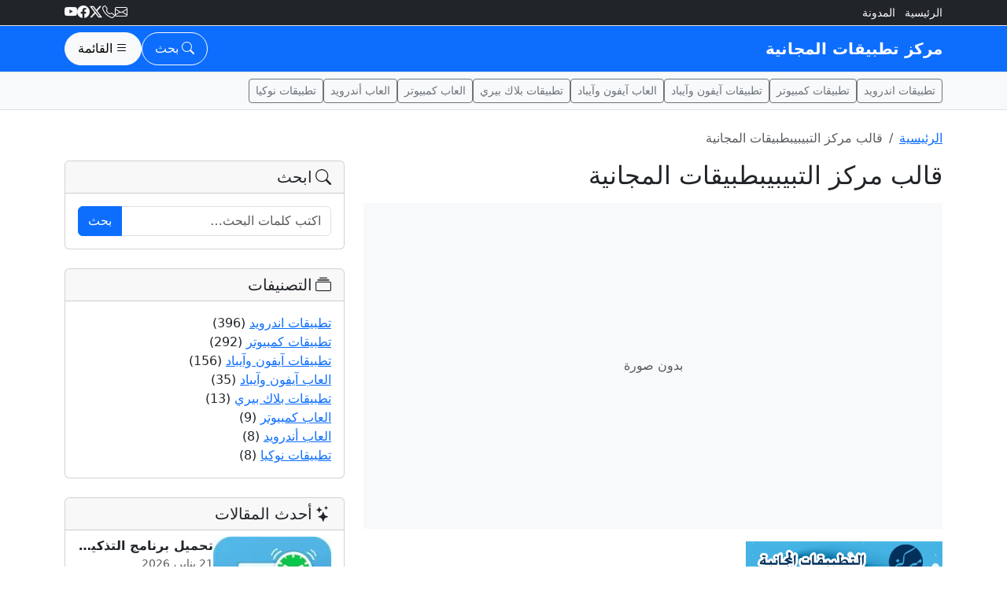

--- FILE ---
content_type: text/html; charset=UTF-8
request_url: https://www.nazzelbramj.com/ipad-applications-2017/%E2%80%8F%E2%80%8F%D9%82%D8%A7%D9%84%D8%A8-%D9%85%D8%B1%D9%83%D8%B2-%D8%A7%D9%84%D8%AA%D8%A8%D9%8A%D8%A8%D9%8A%D8%A8%D8%B7%D8%A8%D9%8A%D9%82%D8%A7%D8%AA-%D8%A7%D9%84%D9%85%D8%AC%D8%A7%D9%86%D9%8A-3/
body_size: 12104
content:
<!DOCTYPE html>
<html dir="rtl" lang="ar" class="no-touch">
<head>
  <meta charset="UTF-8">
  <meta name="viewport" content="width=device-width, initial-scale=1">
  <meta name='robots' content='index, follow, max-image-preview:large, max-snippet:-1, max-video-preview:-1' />

	<!-- This site is optimized with the Yoast SEO plugin v26.8 - https://yoast.com/product/yoast-seo-wordpress/ -->
	<title>‏‏قالب مركز التبيبيبطبيقات المجانية</title>
	<link rel="canonical" href="https://www.nazzelbramj.com/ipad-applications-2017/‏‏قالب-مركز-التبيبيبطبيقات-المجاني-3/" />
	<meta property="og:locale" content="ar_AR" />
	<meta property="og:type" content="article" />
	<meta property="og:title" content="‏‏قالب مركز التبيبيبطبيقات المجانية" />
	<meta property="og:url" content="https://www.nazzelbramj.com/ipad-applications-2017/‏‏قالب-مركز-التبيبيبطبيقات-المجاني-3/" />
	<meta property="og:site_name" content="مركز تطبيقات المجانية" />
	<meta property="og:image" content="https://www.nazzelbramj.com/ipad-applications-2017/%E2%80%8F%E2%80%8F%D9%82%D8%A7%D9%84%D8%A8-%D9%85%D8%B1%D9%83%D8%B2-%D8%A7%D9%84%D8%AA%D8%A8%D9%8A%D8%A8%D9%8A%D8%A8%D8%B7%D8%A8%D9%8A%D9%82%D8%A7%D8%AA-%D8%A7%D9%84%D9%85%D8%AC%D8%A7%D9%86%D9%8A-3" />
	<meta property="og:image:width" content="250" />
	<meta property="og:image:height" content="250" />
	<meta property="og:image:type" content="image/png" />
	<meta name="twitter:card" content="summary_large_image" />
	<script type="application/ld+json" class="yoast-schema-graph">{"@context":"https://schema.org","@graph":[{"@type":"WebPage","@id":"https://www.nazzelbramj.com/ipad-applications-2017/%E2%80%8F%E2%80%8F%D9%82%D8%A7%D9%84%D8%A8-%D9%85%D8%B1%D9%83%D8%B2-%D8%A7%D9%84%D8%AA%D8%A8%D9%8A%D8%A8%D9%8A%D8%A8%D8%B7%D8%A8%D9%8A%D9%82%D8%A7%D8%AA-%D8%A7%D9%84%D9%85%D8%AC%D8%A7%D9%86%D9%8A-3/","url":"https://www.nazzelbramj.com/ipad-applications-2017/%E2%80%8F%E2%80%8F%D9%82%D8%A7%D9%84%D8%A8-%D9%85%D8%B1%D9%83%D8%B2-%D8%A7%D9%84%D8%AA%D8%A8%D9%8A%D8%A8%D9%8A%D8%A8%D8%B7%D8%A8%D9%8A%D9%82%D8%A7%D8%AA-%D8%A7%D9%84%D9%85%D8%AC%D8%A7%D9%86%D9%8A-3/","name":"‏‏قالب مركز التبيبيبطبيقات المجانية","isPartOf":{"@id":"https://www.nazzelbramj.com/#website"},"primaryImageOfPage":{"@id":"https://www.nazzelbramj.com/ipad-applications-2017/%E2%80%8F%E2%80%8F%D9%82%D8%A7%D9%84%D8%A8-%D9%85%D8%B1%D9%83%D8%B2-%D8%A7%D9%84%D8%AA%D8%A8%D9%8A%D8%A8%D9%8A%D8%A8%D8%B7%D8%A8%D9%8A%D9%82%D8%A7%D8%AA-%D8%A7%D9%84%D9%85%D8%AC%D8%A7%D9%86%D9%8A-3/#primaryimage"},"image":{"@id":"https://www.nazzelbramj.com/ipad-applications-2017/%E2%80%8F%E2%80%8F%D9%82%D8%A7%D9%84%D8%A8-%D9%85%D8%B1%D9%83%D8%B2-%D8%A7%D9%84%D8%AA%D8%A8%D9%8A%D8%A8%D9%8A%D8%A8%D8%B7%D8%A8%D9%8A%D9%82%D8%A7%D8%AA-%D8%A7%D9%84%D9%85%D8%AC%D8%A7%D9%86%D9%8A-3/#primaryimage"},"thumbnailUrl":"https://i0.wp.com/www.nazzelbramj.com/wp-content/uploads/2017/10/%E2%80%8F%E2%80%8F%D9%82%D8%A7%D9%84%D8%A8-%D9%85%D8%B1%D9%83%D8%B2-%D8%A7%D9%84%D8%AA%D8%A8%D9%8A%D8%A8%D9%8A%D8%A8%D8%B7%D8%A8%D9%8A%D9%82%D8%A7%D8%AA-%D8%A7%D9%84%D9%85%D8%AC%D8%A7%D9%86%D9%8A%D8%A9.png?fit=250%2C250&ssl=1","datePublished":"2017-10-13T12:35:07+00:00","breadcrumb":{"@id":"https://www.nazzelbramj.com/ipad-applications-2017/%E2%80%8F%E2%80%8F%D9%82%D8%A7%D9%84%D8%A8-%D9%85%D8%B1%D9%83%D8%B2-%D8%A7%D9%84%D8%AA%D8%A8%D9%8A%D8%A8%D9%8A%D8%A8%D8%B7%D8%A8%D9%8A%D9%82%D8%A7%D8%AA-%D8%A7%D9%84%D9%85%D8%AC%D8%A7%D9%86%D9%8A-3/#breadcrumb"},"inLanguage":"ar","potentialAction":[{"@type":"ReadAction","target":["https://www.nazzelbramj.com/ipad-applications-2017/%E2%80%8F%E2%80%8F%D9%82%D8%A7%D9%84%D8%A8-%D9%85%D8%B1%D9%83%D8%B2-%D8%A7%D9%84%D8%AA%D8%A8%D9%8A%D8%A8%D9%8A%D8%A8%D8%B7%D8%A8%D9%8A%D9%82%D8%A7%D8%AA-%D8%A7%D9%84%D9%85%D8%AC%D8%A7%D9%86%D9%8A-3/"]}]},{"@type":"ImageObject","inLanguage":"ar","@id":"https://www.nazzelbramj.com/ipad-applications-2017/%E2%80%8F%E2%80%8F%D9%82%D8%A7%D9%84%D8%A8-%D9%85%D8%B1%D9%83%D8%B2-%D8%A7%D9%84%D8%AA%D8%A8%D9%8A%D8%A8%D9%8A%D8%A8%D8%B7%D8%A8%D9%8A%D9%82%D8%A7%D8%AA-%D8%A7%D9%84%D9%85%D8%AC%D8%A7%D9%86%D9%8A-3/#primaryimage","url":"https://i0.wp.com/www.nazzelbramj.com/wp-content/uploads/2017/10/%E2%80%8F%E2%80%8F%D9%82%D8%A7%D9%84%D8%A8-%D9%85%D8%B1%D9%83%D8%B2-%D8%A7%D9%84%D8%AA%D8%A8%D9%8A%D8%A8%D9%8A%D8%A8%D8%B7%D8%A8%D9%8A%D9%82%D8%A7%D8%AA-%D8%A7%D9%84%D9%85%D8%AC%D8%A7%D9%86%D9%8A%D8%A9.png?fit=250%2C250&ssl=1","contentUrl":"https://i0.wp.com/www.nazzelbramj.com/wp-content/uploads/2017/10/%E2%80%8F%E2%80%8F%D9%82%D8%A7%D9%84%D8%A8-%D9%85%D8%B1%D9%83%D8%B2-%D8%A7%D9%84%D8%AA%D8%A8%D9%8A%D8%A8%D9%8A%D8%A8%D8%B7%D8%A8%D9%8A%D9%82%D8%A7%D8%AA-%D8%A7%D9%84%D9%85%D8%AC%D8%A7%D9%86%D9%8A%D8%A9.png?fit=250%2C250&ssl=1"},{"@type":"BreadcrumbList","@id":"https://www.nazzelbramj.com/ipad-applications-2017/%E2%80%8F%E2%80%8F%D9%82%D8%A7%D9%84%D8%A8-%D9%85%D8%B1%D9%83%D8%B2-%D8%A7%D9%84%D8%AA%D8%A8%D9%8A%D8%A8%D9%8A%D8%A8%D8%B7%D8%A8%D9%8A%D9%82%D8%A7%D8%AA-%D8%A7%D9%84%D9%85%D8%AC%D8%A7%D9%86%D9%8A-3/#breadcrumb","itemListElement":[{"@type":"ListItem","position":1,"name":"Home","item":"https://www.nazzelbramj.com/"},{"@type":"ListItem","position":2,"name":"تحميل افضل تطبيقات الايباد روعة مجانا","item":"https://www.nazzelbramj.com/ipad-applications-2017/"},{"@type":"ListItem","position":3,"name":"‏‏قالب مركز التبيبيبطبيقات المجانية"}]},{"@type":"WebSite","@id":"https://www.nazzelbramj.com/#website","url":"https://www.nazzelbramj.com/","name":"مركز تطبيقات المجانية","description":"تحميل تطبيقات كمبيوتر أندرويد آيفون","potentialAction":[{"@type":"SearchAction","target":{"@type":"EntryPoint","urlTemplate":"https://www.nazzelbramj.com/?s={search_term_string}"},"query-input":{"@type":"PropertyValueSpecification","valueRequired":true,"valueName":"search_term_string"}}],"inLanguage":"ar"}]}</script>
	<!-- / Yoast SEO plugin. -->


<link rel='dns-prefetch' href='//cdn.jsdelivr.net' />
<link rel='dns-prefetch' href='//stats.wp.com' />
<link rel='dns-prefetch' href='//jetpack.wordpress.com' />
<link rel='dns-prefetch' href='//s0.wp.com' />
<link rel='dns-prefetch' href='//public-api.wordpress.com' />
<link rel='dns-prefetch' href='//0.gravatar.com' />
<link rel='dns-prefetch' href='//1.gravatar.com' />
<link rel='dns-prefetch' href='//2.gravatar.com' />
<link rel='dns-prefetch' href='//v0.wordpress.com' />
<link rel='preconnect' href='//i0.wp.com' />
<link rel='preconnect' href='//c0.wp.com' />
<link rel="alternate" type="application/rss+xml" title="مركز تطبيقات المجانية &laquo; الخلاصة" href="https://www.nazzelbramj.com/feed/" />
<link rel="alternate" type="application/rss+xml" title="مركز تطبيقات المجانية &laquo; خلاصة التعليقات" href="https://www.nazzelbramj.com/comments/feed/" />
<link rel="alternate" type="application/rss+xml" title="مركز تطبيقات المجانية &laquo; ‏‏قالب مركز التبيبيبطبيقات المجانية خلاصة التعليقات" href="https://www.nazzelbramj.com/ipad-applications-2017/%e2%80%8f%e2%80%8f%d9%82%d8%a7%d9%84%d8%a8-%d9%85%d8%b1%d9%83%d8%b2-%d8%a7%d9%84%d8%aa%d8%a8%d9%8a%d8%a8%d9%8a%d8%a8%d8%b7%d8%a8%d9%8a%d9%82%d8%a7%d8%aa-%d8%a7%d9%84%d9%85%d8%ac%d8%a7%d9%86%d9%8a-3/feed/" />
<link rel="alternate" title="oEmbed (JSON)" type="application/json+oembed" href="https://www.nazzelbramj.com/wp-json/oembed/1.0/embed?url=https%3A%2F%2Fwww.nazzelbramj.com%2Fipad-applications-2017%2F%25e2%2580%258f%25e2%2580%258f%25d9%2582%25d8%25a7%25d9%2584%25d8%25a8-%25d9%2585%25d8%25b1%25d9%2583%25d8%25b2-%25d8%25a7%25d9%2584%25d8%25aa%25d8%25a8%25d9%258a%25d8%25a8%25d9%258a%25d8%25a8%25d8%25b7%25d8%25a8%25d9%258a%25d9%2582%25d8%25a7%25d8%25aa-%25d8%25a7%25d9%2584%25d9%2585%25d8%25ac%25d8%25a7%25d9%2586%25d9%258a-3%2F" />
<link rel="alternate" title="oEmbed (XML)" type="text/xml+oembed" href="https://www.nazzelbramj.com/wp-json/oembed/1.0/embed?url=https%3A%2F%2Fwww.nazzelbramj.com%2Fipad-applications-2017%2F%25e2%2580%258f%25e2%2580%258f%25d9%2582%25d8%25a7%25d9%2584%25d8%25a8-%25d9%2585%25d8%25b1%25d9%2583%25d8%25b2-%25d8%25a7%25d9%2584%25d8%25aa%25d8%25a8%25d9%258a%25d8%25a8%25d9%258a%25d8%25a8%25d8%25b7%25d8%25a8%25d9%258a%25d9%2582%25d8%25a7%25d8%25aa-%25d8%25a7%25d9%2584%25d9%2585%25d8%25ac%25d8%25a7%25d9%2586%25d9%258a-3%2F&#038;format=xml" />
<style id='wp-img-auto-sizes-contain-inline-css'>
img:is([sizes=auto i],[sizes^="auto," i]){contain-intrinsic-size:3000px 1500px}
/*# sourceURL=wp-img-auto-sizes-contain-inline-css */
</style>
<style id='wp-emoji-styles-inline-css'>

	img.wp-smiley, img.emoji {
		display: inline !important;
		border: none !important;
		box-shadow: none !important;
		height: 1em !important;
		width: 1em !important;
		margin: 0 0.07em !important;
		vertical-align: -0.1em !important;
		background: none !important;
		padding: 0 !important;
	}
/*# sourceURL=wp-emoji-styles-inline-css */
</style>
<style id='wp-block-library-inline-css'>
:root{--wp-block-synced-color:#7a00df;--wp-block-synced-color--rgb:122,0,223;--wp-bound-block-color:var(--wp-block-synced-color);--wp-editor-canvas-background:#ddd;--wp-admin-theme-color:#007cba;--wp-admin-theme-color--rgb:0,124,186;--wp-admin-theme-color-darker-10:#006ba1;--wp-admin-theme-color-darker-10--rgb:0,107,160.5;--wp-admin-theme-color-darker-20:#005a87;--wp-admin-theme-color-darker-20--rgb:0,90,135;--wp-admin-border-width-focus:2px}@media (min-resolution:192dpi){:root{--wp-admin-border-width-focus:1.5px}}.wp-element-button{cursor:pointer}:root .has-very-light-gray-background-color{background-color:#eee}:root .has-very-dark-gray-background-color{background-color:#313131}:root .has-very-light-gray-color{color:#eee}:root .has-very-dark-gray-color{color:#313131}:root .has-vivid-green-cyan-to-vivid-cyan-blue-gradient-background{background:linear-gradient(135deg,#00d084,#0693e3)}:root .has-purple-crush-gradient-background{background:linear-gradient(135deg,#34e2e4,#4721fb 50%,#ab1dfe)}:root .has-hazy-dawn-gradient-background{background:linear-gradient(135deg,#faaca8,#dad0ec)}:root .has-subdued-olive-gradient-background{background:linear-gradient(135deg,#fafae1,#67a671)}:root .has-atomic-cream-gradient-background{background:linear-gradient(135deg,#fdd79a,#004a59)}:root .has-nightshade-gradient-background{background:linear-gradient(135deg,#330968,#31cdcf)}:root .has-midnight-gradient-background{background:linear-gradient(135deg,#020381,#2874fc)}:root{--wp--preset--font-size--normal:16px;--wp--preset--font-size--huge:42px}.has-regular-font-size{font-size:1em}.has-larger-font-size{font-size:2.625em}.has-normal-font-size{font-size:var(--wp--preset--font-size--normal)}.has-huge-font-size{font-size:var(--wp--preset--font-size--huge)}.has-text-align-center{text-align:center}.has-text-align-left{text-align:left}.has-text-align-right{text-align:right}.has-fit-text{white-space:nowrap!important}#end-resizable-editor-section{display:none}.aligncenter{clear:both}.items-justified-left{justify-content:flex-start}.items-justified-center{justify-content:center}.items-justified-right{justify-content:flex-end}.items-justified-space-between{justify-content:space-between}.screen-reader-text{border:0;clip-path:inset(50%);height:1px;margin:-1px;overflow:hidden;padding:0;position:absolute;width:1px;word-wrap:normal!important}.screen-reader-text:focus{background-color:#ddd;clip-path:none;color:#444;display:block;font-size:1em;height:auto;left:5px;line-height:normal;padding:15px 23px 14px;text-decoration:none;top:5px;width:auto;z-index:100000}html :where(.has-border-color){border-style:solid}html :where([style*=border-top-color]){border-top-style:solid}html :where([style*=border-right-color]){border-right-style:solid}html :where([style*=border-bottom-color]){border-bottom-style:solid}html :where([style*=border-left-color]){border-left-style:solid}html :where([style*=border-width]){border-style:solid}html :where([style*=border-top-width]){border-top-style:solid}html :where([style*=border-right-width]){border-right-style:solid}html :where([style*=border-bottom-width]){border-bottom-style:solid}html :where([style*=border-left-width]){border-left-style:solid}html :where(img[class*=wp-image-]){height:auto;max-width:100%}:where(figure){margin:0 0 1em}html :where(.is-position-sticky){--wp-admin--admin-bar--position-offset:var(--wp-admin--admin-bar--height,0px)}@media screen and (max-width:600px){html :where(.is-position-sticky){--wp-admin--admin-bar--position-offset:0px}}

/*# sourceURL=wp-block-library-inline-css */
</style><style id='global-styles-inline-css'>
:root{--wp--preset--aspect-ratio--square: 1;--wp--preset--aspect-ratio--4-3: 4/3;--wp--preset--aspect-ratio--3-4: 3/4;--wp--preset--aspect-ratio--3-2: 3/2;--wp--preset--aspect-ratio--2-3: 2/3;--wp--preset--aspect-ratio--16-9: 16/9;--wp--preset--aspect-ratio--9-16: 9/16;--wp--preset--color--black: #000000;--wp--preset--color--cyan-bluish-gray: #abb8c3;--wp--preset--color--white: #ffffff;--wp--preset--color--pale-pink: #f78da7;--wp--preset--color--vivid-red: #cf2e2e;--wp--preset--color--luminous-vivid-orange: #ff6900;--wp--preset--color--luminous-vivid-amber: #fcb900;--wp--preset--color--light-green-cyan: #7bdcb5;--wp--preset--color--vivid-green-cyan: #00d084;--wp--preset--color--pale-cyan-blue: #8ed1fc;--wp--preset--color--vivid-cyan-blue: #0693e3;--wp--preset--color--vivid-purple: #9b51e0;--wp--preset--gradient--vivid-cyan-blue-to-vivid-purple: linear-gradient(135deg,rgb(6,147,227) 0%,rgb(155,81,224) 100%);--wp--preset--gradient--light-green-cyan-to-vivid-green-cyan: linear-gradient(135deg,rgb(122,220,180) 0%,rgb(0,208,130) 100%);--wp--preset--gradient--luminous-vivid-amber-to-luminous-vivid-orange: linear-gradient(135deg,rgb(252,185,0) 0%,rgb(255,105,0) 100%);--wp--preset--gradient--luminous-vivid-orange-to-vivid-red: linear-gradient(135deg,rgb(255,105,0) 0%,rgb(207,46,46) 100%);--wp--preset--gradient--very-light-gray-to-cyan-bluish-gray: linear-gradient(135deg,rgb(238,238,238) 0%,rgb(169,184,195) 100%);--wp--preset--gradient--cool-to-warm-spectrum: linear-gradient(135deg,rgb(74,234,220) 0%,rgb(151,120,209) 20%,rgb(207,42,186) 40%,rgb(238,44,130) 60%,rgb(251,105,98) 80%,rgb(254,248,76) 100%);--wp--preset--gradient--blush-light-purple: linear-gradient(135deg,rgb(255,206,236) 0%,rgb(152,150,240) 100%);--wp--preset--gradient--blush-bordeaux: linear-gradient(135deg,rgb(254,205,165) 0%,rgb(254,45,45) 50%,rgb(107,0,62) 100%);--wp--preset--gradient--luminous-dusk: linear-gradient(135deg,rgb(255,203,112) 0%,rgb(199,81,192) 50%,rgb(65,88,208) 100%);--wp--preset--gradient--pale-ocean: linear-gradient(135deg,rgb(255,245,203) 0%,rgb(182,227,212) 50%,rgb(51,167,181) 100%);--wp--preset--gradient--electric-grass: linear-gradient(135deg,rgb(202,248,128) 0%,rgb(113,206,126) 100%);--wp--preset--gradient--midnight: linear-gradient(135deg,rgb(2,3,129) 0%,rgb(40,116,252) 100%);--wp--preset--font-size--small: 13px;--wp--preset--font-size--medium: 20px;--wp--preset--font-size--large: 36px;--wp--preset--font-size--x-large: 42px;--wp--preset--spacing--20: 0.44rem;--wp--preset--spacing--30: 0.67rem;--wp--preset--spacing--40: 1rem;--wp--preset--spacing--50: 1.5rem;--wp--preset--spacing--60: 2.25rem;--wp--preset--spacing--70: 3.38rem;--wp--preset--spacing--80: 5.06rem;--wp--preset--shadow--natural: 6px 6px 9px rgba(0, 0, 0, 0.2);--wp--preset--shadow--deep: 12px 12px 50px rgba(0, 0, 0, 0.4);--wp--preset--shadow--sharp: 6px 6px 0px rgba(0, 0, 0, 0.2);--wp--preset--shadow--outlined: 6px 6px 0px -3px rgb(255, 255, 255), 6px 6px rgb(0, 0, 0);--wp--preset--shadow--crisp: 6px 6px 0px rgb(0, 0, 0);}:where(.is-layout-flex){gap: 0.5em;}:where(.is-layout-grid){gap: 0.5em;}body .is-layout-flex{display: flex;}.is-layout-flex{flex-wrap: wrap;align-items: center;}.is-layout-flex > :is(*, div){margin: 0;}body .is-layout-grid{display: grid;}.is-layout-grid > :is(*, div){margin: 0;}:where(.wp-block-columns.is-layout-flex){gap: 2em;}:where(.wp-block-columns.is-layout-grid){gap: 2em;}:where(.wp-block-post-template.is-layout-flex){gap: 1.25em;}:where(.wp-block-post-template.is-layout-grid){gap: 1.25em;}.has-black-color{color: var(--wp--preset--color--black) !important;}.has-cyan-bluish-gray-color{color: var(--wp--preset--color--cyan-bluish-gray) !important;}.has-white-color{color: var(--wp--preset--color--white) !important;}.has-pale-pink-color{color: var(--wp--preset--color--pale-pink) !important;}.has-vivid-red-color{color: var(--wp--preset--color--vivid-red) !important;}.has-luminous-vivid-orange-color{color: var(--wp--preset--color--luminous-vivid-orange) !important;}.has-luminous-vivid-amber-color{color: var(--wp--preset--color--luminous-vivid-amber) !important;}.has-light-green-cyan-color{color: var(--wp--preset--color--light-green-cyan) !important;}.has-vivid-green-cyan-color{color: var(--wp--preset--color--vivid-green-cyan) !important;}.has-pale-cyan-blue-color{color: var(--wp--preset--color--pale-cyan-blue) !important;}.has-vivid-cyan-blue-color{color: var(--wp--preset--color--vivid-cyan-blue) !important;}.has-vivid-purple-color{color: var(--wp--preset--color--vivid-purple) !important;}.has-black-background-color{background-color: var(--wp--preset--color--black) !important;}.has-cyan-bluish-gray-background-color{background-color: var(--wp--preset--color--cyan-bluish-gray) !important;}.has-white-background-color{background-color: var(--wp--preset--color--white) !important;}.has-pale-pink-background-color{background-color: var(--wp--preset--color--pale-pink) !important;}.has-vivid-red-background-color{background-color: var(--wp--preset--color--vivid-red) !important;}.has-luminous-vivid-orange-background-color{background-color: var(--wp--preset--color--luminous-vivid-orange) !important;}.has-luminous-vivid-amber-background-color{background-color: var(--wp--preset--color--luminous-vivid-amber) !important;}.has-light-green-cyan-background-color{background-color: var(--wp--preset--color--light-green-cyan) !important;}.has-vivid-green-cyan-background-color{background-color: var(--wp--preset--color--vivid-green-cyan) !important;}.has-pale-cyan-blue-background-color{background-color: var(--wp--preset--color--pale-cyan-blue) !important;}.has-vivid-cyan-blue-background-color{background-color: var(--wp--preset--color--vivid-cyan-blue) !important;}.has-vivid-purple-background-color{background-color: var(--wp--preset--color--vivid-purple) !important;}.has-black-border-color{border-color: var(--wp--preset--color--black) !important;}.has-cyan-bluish-gray-border-color{border-color: var(--wp--preset--color--cyan-bluish-gray) !important;}.has-white-border-color{border-color: var(--wp--preset--color--white) !important;}.has-pale-pink-border-color{border-color: var(--wp--preset--color--pale-pink) !important;}.has-vivid-red-border-color{border-color: var(--wp--preset--color--vivid-red) !important;}.has-luminous-vivid-orange-border-color{border-color: var(--wp--preset--color--luminous-vivid-orange) !important;}.has-luminous-vivid-amber-border-color{border-color: var(--wp--preset--color--luminous-vivid-amber) !important;}.has-light-green-cyan-border-color{border-color: var(--wp--preset--color--light-green-cyan) !important;}.has-vivid-green-cyan-border-color{border-color: var(--wp--preset--color--vivid-green-cyan) !important;}.has-pale-cyan-blue-border-color{border-color: var(--wp--preset--color--pale-cyan-blue) !important;}.has-vivid-cyan-blue-border-color{border-color: var(--wp--preset--color--vivid-cyan-blue) !important;}.has-vivid-purple-border-color{border-color: var(--wp--preset--color--vivid-purple) !important;}.has-vivid-cyan-blue-to-vivid-purple-gradient-background{background: var(--wp--preset--gradient--vivid-cyan-blue-to-vivid-purple) !important;}.has-light-green-cyan-to-vivid-green-cyan-gradient-background{background: var(--wp--preset--gradient--light-green-cyan-to-vivid-green-cyan) !important;}.has-luminous-vivid-amber-to-luminous-vivid-orange-gradient-background{background: var(--wp--preset--gradient--luminous-vivid-amber-to-luminous-vivid-orange) !important;}.has-luminous-vivid-orange-to-vivid-red-gradient-background{background: var(--wp--preset--gradient--luminous-vivid-orange-to-vivid-red) !important;}.has-very-light-gray-to-cyan-bluish-gray-gradient-background{background: var(--wp--preset--gradient--very-light-gray-to-cyan-bluish-gray) !important;}.has-cool-to-warm-spectrum-gradient-background{background: var(--wp--preset--gradient--cool-to-warm-spectrum) !important;}.has-blush-light-purple-gradient-background{background: var(--wp--preset--gradient--blush-light-purple) !important;}.has-blush-bordeaux-gradient-background{background: var(--wp--preset--gradient--blush-bordeaux) !important;}.has-luminous-dusk-gradient-background{background: var(--wp--preset--gradient--luminous-dusk) !important;}.has-pale-ocean-gradient-background{background: var(--wp--preset--gradient--pale-ocean) !important;}.has-electric-grass-gradient-background{background: var(--wp--preset--gradient--electric-grass) !important;}.has-midnight-gradient-background{background: var(--wp--preset--gradient--midnight) !important;}.has-small-font-size{font-size: var(--wp--preset--font-size--small) !important;}.has-medium-font-size{font-size: var(--wp--preset--font-size--medium) !important;}.has-large-font-size{font-size: var(--wp--preset--font-size--large) !important;}.has-x-large-font-size{font-size: var(--wp--preset--font-size--x-large) !important;}
/*# sourceURL=global-styles-inline-css */
</style>

<style id='classic-theme-styles-inline-css'>
/*! This file is auto-generated */
.wp-block-button__link{color:#fff;background-color:#32373c;border-radius:9999px;box-shadow:none;text-decoration:none;padding:calc(.667em + 2px) calc(1.333em + 2px);font-size:1.125em}.wp-block-file__button{background:#32373c;color:#fff;text-decoration:none}
/*# sourceURL=/wp-includes/css/classic-themes.min.css */
</style>
<link rel='stylesheet' id='bootstrap-rtl-css' href='https://cdn.jsdelivr.net/npm/bootstrap@5.3.3/dist/css/bootstrap.rtl.min.css?ver=5.3.3' media='all' />
<link rel='stylesheet' id='bootstrap-icons-css' href='https://cdn.jsdelivr.net/npm/bootstrap-icons@1.11.3/font/bootstrap-icons.css?ver=1.11.3' media='all' />
<link rel='stylesheet' id='theme-style-css' href='https://www.nazzelbramj.com/wp-content/themes/nazzelbramj/style.css?ver=1.0.0' media='all' />
<link rel="https://api.w.org/" href="https://www.nazzelbramj.com/wp-json/" /><link rel="alternate" title="JSON" type="application/json" href="https://www.nazzelbramj.com/wp-json/wp/v2/media/2508" /><link rel="EditURI" type="application/rsd+xml" title="RSD" href="https://www.nazzelbramj.com/xmlrpc.php?rsd" />
<meta name="generator" content="WordPress 6.9" />
<link rel='shortlink' href='https://www.nazzelbramj.com/?p=2508' />
	<style>img#wpstats{display:none}</style>
		</head>
<body class="rtl attachment wp-singular attachment-template-default single single-attachment postid-2508 attachmentid-2508 attachment-png wp-theme-nazzelbramj l-body header_hor state_default NO_US_CORE">

<a class="visually-hidden-focusable" href="#content">تخطّي إلى المحتوى</a>

<!-- Topbar -->
<div class="bg-dark text-white py-1 border-bottom">
  <div class="container d-flex align-items-center justify-content-between">
    <ul class="list-inline mb-0 small">
      <li class="list-inline-item"><a class="link-light text-decoration-none" href="https://www.nazzelbramj.com/">الرئيسية</a></li>
      <li class="list-inline-item"><a class="link-light text-decoration-none" href="https://www.nazzelbramj.com/ipad-applications-2017/%e2%80%8f%e2%80%8f%d9%82%d8%a7%d9%84%d8%a8-%d9%85%d8%b1%d9%83%d8%b2-%d8%a7%d9%84%d8%aa%d8%a8%d9%8a%d8%a8%d9%8a%d8%a8%d8%b7%d8%a8%d9%8a%d9%82%d8%a7%d8%aa-%d8%a7%d9%84%d9%85%d8%ac%d8%a7%d9%86%d9%8a-3/">المدونة</a></li>
          </ul>

    <div class="d-none d-sm-flex align-items-center gap-3">
      <a class="link-light" href="/cdn-cgi/l/email-protection#d2bbbcb4bd92b7aab3bfa2beb7fcb1bdbf"><i class="bi bi-envelope"></i></a>
      <a class="link-light" href="tel:+000000000"><i class="bi bi-telephone"></i></a>
      <a class="link-light" href="#" aria-label="Twitter"><i class="bi bi-twitter-x"></i></a>
      <a class="link-light" href="#" aria-label="Facebook"><i class="bi bi-facebook"></i></a>
      <a class="link-light" href="#" aria-label="YouTube"><i class="bi bi-youtube"></i></a>
    </div>
  </div>
</div>

<!-- Navbar ملونة -->
<header id="site-header" class="border-bottom sticky-top">
  <nav class="navbar navbar-expand bg-primary navbar-dark">
    <div class="container">
      <!-- الشعار -->
      <a class="navbar-brand fw-bold" href="https://www.nazzelbramj.com/">
        مركز تطبيقات المجانية      </a>

      <div class="ms-auto d-flex align-items-center gap-2">
        <!-- زر البحث (مودال) -->
        <button
          class="btn btn-outline-light px-3 py-2 d-inline-flex align-items-center justify-content-center fs-6 rounded-pill"
          type="button"
          data-bs-toggle="modal"
          data-bs-target="#searchModal"
          aria-label="Search">
          <i class="bi bi-search"></i>
          <span class="d-none d-md-inline ms-1">بحث</span>
        </button>

        <!-- زر القائمة (Offcanvas) -->
        <button
          class="btn btn-light px-3 py-2 d-inline-flex align-items-center justify-content-center fs-6 rounded-pill"
          type="button"
          data-bs-toggle="offcanvas"
          data-bs-target="#mainMenu"
          aria-controls="mainMenu">
          <i class="bi bi-list"></i>
          <span class="d-none d-md-inline ms-1">القائمة</span>
        </button>
      </div>
    </div>
  </nav>

  <!-- شريط تصنيفات أفقي (اختياري) -->
    <div class="bg-light border-top">
    <div class="container">
      <div class="d-flex align-items-center gap-2 py-2 overflow-auto">
                  <a class="btn btn-sm btn-outline-secondary" href="https://www.nazzelbramj.com/android/">
            تطبيقات اندرويد          </a>
                  <a class="btn btn-sm btn-outline-secondary" href="https://www.nazzelbramj.com/computer/">
            تطبيقات كمبيوتر          </a>
                  <a class="btn btn-sm btn-outline-secondary" href="https://www.nazzelbramj.com/iphone-ipad/">
            تطبيقات آيفون وآيباد          </a>
                  <a class="btn btn-sm btn-outline-secondary" href="https://www.nazzelbramj.com/iphone-ipad-games/">
            العاب آيفون وآيباد          </a>
                  <a class="btn btn-sm btn-outline-secondary" href="https://www.nazzelbramj.com/blackberry/">
            تطبيقات بلاك بيري          </a>
                  <a class="btn btn-sm btn-outline-secondary" href="https://www.nazzelbramj.com/computer-games/">
            العاب كمبيوتر          </a>
                  <a class="btn btn-sm btn-outline-secondary" href="https://www.nazzelbramj.com/android-games/">
            العاب أندرويد          </a>
                  <a class="btn btn-sm btn-outline-secondary" href="https://www.nazzelbramj.com/nokia/">
            تطبيقات نوكيا          </a>
              </div>
    </div>
  </div>
  </header>

<!-- Offcanvas Menu -->
<div class="offcanvas offcanvas-end" tabindex="-1" id="mainMenu" aria-labelledby="mainMenuLabel">
  <div class="offcanvas-header">
    <h5 class="offcanvas-title" id="mainMenuLabel">مركز تطبيقات المجانية</h5>
    <button type="button" class="btn-close text-reset" data-bs-dismiss="offcanvas" aria-label="Close"></button>
  </div>
  <div class="offcanvas-body">
    <ul class="navbar-nav"><li id="menu-item-1316" class="menu-item menu-item-type-custom menu-item-object-custom menu-item-home menu-item-1316 nav-item"><a href="https://www.nazzelbramj.com/" class="nav-link">مركز التطبيقات</a></li>
<li id="menu-item-1331" class="menu-item menu-item-type-custom menu-item-object-custom menu-item-has-children menu-item-1331 nav-item"><a class="nav-link">تطبيقات</a>
<ul class="sub-menu">
	<li id="menu-item-1328" class="menu-item menu-item-type-taxonomy menu-item-object-category menu-item-1328 nav-item"><a href="https://www.nazzelbramj.com/computer/" class="nav-link">تطبيقات كمبيوتر</a></li>
	<li id="menu-item-1325" class="menu-item menu-item-type-taxonomy menu-item-object-category menu-item-1325 nav-item"><a href="https://www.nazzelbramj.com/android/" class="nav-link">تطبيقات اندرويد</a></li>
	<li id="menu-item-1324" class="menu-item menu-item-type-taxonomy menu-item-object-category menu-item-1324 nav-item"><a href="https://www.nazzelbramj.com/iphone-ipad/" class="nav-link">تطبيقات آيفون وآيباد</a></li>
	<li id="menu-item-1329" class="menu-item menu-item-type-taxonomy menu-item-object-category menu-item-1329 nav-item"><a href="https://www.nazzelbramj.com/nokia/" class="nav-link">تطبيقات نوكيا</a></li>
	<li id="menu-item-1327" class="menu-item menu-item-type-taxonomy menu-item-object-category menu-item-1327 nav-item"><a href="https://www.nazzelbramj.com/blackberry/" class="nav-link">تطبيقات بلاك بيري</a></li>
	<li id="menu-item-1326" class="menu-item menu-item-type-taxonomy menu-item-object-category menu-item-1326 nav-item"><a href="https://www.nazzelbramj.com/windows-phone/" class="nav-link">تطبيقات ويندوز فون</a></li>
</ul>
</li>
<li id="menu-item-1330" class="menu-item menu-item-type-custom menu-item-object-custom menu-item-has-children menu-item-1330 nav-item"><a class="nav-link">ألعاب</a>
<ul class="sub-menu">
	<li id="menu-item-1321" class="menu-item menu-item-type-taxonomy menu-item-object-category menu-item-1321 nav-item"><a href="https://www.nazzelbramj.com/computer-games/" class="nav-link">العاب كمبيوتر</a></li>
	<li id="menu-item-1319" class="menu-item menu-item-type-taxonomy menu-item-object-category menu-item-1319 nav-item"><a href="https://www.nazzelbramj.com/android-games/" class="nav-link">العاب أندرويد</a></li>
	<li id="menu-item-1318" class="menu-item menu-item-type-taxonomy menu-item-object-category menu-item-1318 nav-item"><a href="https://www.nazzelbramj.com/iphone-ipad-games/" class="nav-link">العاب آيفون وآيباد</a></li>
	<li id="menu-item-1322" class="menu-item menu-item-type-taxonomy menu-item-object-category menu-item-1322 nav-item"><a href="https://www.nazzelbramj.com/nokia-games/" class="nav-link">العاب نوكيا</a></li>
	<li id="menu-item-1320" class="menu-item menu-item-type-taxonomy menu-item-object-category menu-item-1320 nav-item"><a href="https://www.nazzelbramj.com/blackberry-games/" class="nav-link">العاب بلاك بيري</a></li>
	<li id="menu-item-1323" class="menu-item menu-item-type-taxonomy menu-item-object-category menu-item-1323 nav-item"><a href="https://www.nazzelbramj.com/windows-phone-games/" class="nav-link">العاب ويندوز فون</a></li>
</ul>
</li>
</ul>
    <hr class="my-4">

    <!--بحث داخل الأوف كانفاس-->
    <form class="d-flex" role="search" method="get" action="https://www.nazzelbramj.com/">
      <input class="form-control form-control-lg me-2" type="search" name="s" placeholder="ابحث…" aria-label="Search">
      <button class="btn btn-outline-primary btn-lg" type="submit">بحث</button>
    </form>
	  
  </div>
</div>

<!-- Search Modal -->
<div class="modal fade" id="searchModal" tabindex="-1" aria-labelledby="searchModalLabel" aria-hidden="true">
  <div class="modal-dialog modal-dialog-centered">
    <div class="modal-content border-0">
      <div class="modal-header">
        <h5 class="modal-title" id="searchModalLabel">بحث في الموقع</h5>
        <button type="button" class="btn-close" data-bs-dismiss="modal" aria-label="Close"></button>
      </div>
      <div class="modal-body">
        <form role="search" method="get" action="https://www.nazzelbramj.com/">
          <div class="input-group input-group-lg">
            <input type="search" class="form-control" name="s" placeholder="اكتب كلمات البحث…" aria-label="Search">
            <button class="btn btn-primary" type="submit">بحث</button>
          </div>
        </form>
      </div>
    </div>
  </div>
</div>

<main id="content" class="site-content">

<div class="container my-4">

  <nav class="my-3" aria-label="breadcrumb"><ol class="breadcrumb mb-0"><li class="breadcrumb-item"><a href="https://www.nazzelbramj.com/">الرئيسية</a></li><li class="breadcrumb-item active" aria-current="page">‏‏قالب مركز التبيبيبطبيقات المجانية</li></ol></nav>
  <div class="row g-4">
    <!-- المحتوى -->
    <div class="col-lg-8">
      
        <article class="mb-4 post-2508 attachment type-attachment status-inherit hentry">

          <header class="mb-3">
            <h1 class="h2 mb-0">‏‏قالب مركز التبيبيبطبيقات المجانية</h1>
          </header>

                      <div class="mb-3">
              <div class="ratio ratio-16x9 d-flex align-items-center justify-content-center bg-light text-muted">
                بدون صورة              </div>
            </div>
          
          <div class="entry-content mb-4">
            <p class="attachment"><a href="https://i0.wp.com/www.nazzelbramj.com/wp-content/uploads/2017/10/%E2%80%8F%E2%80%8F%D9%82%D8%A7%D9%84%D8%A8-%D9%85%D8%B1%D9%83%D8%B2-%D8%A7%D9%84%D8%AA%D8%A8%D9%8A%D8%A8%D9%8A%D8%A8%D8%B7%D8%A8%D9%8A%D9%82%D8%A7%D8%AA-%D8%A7%D9%84%D9%85%D8%AC%D8%A7%D9%86%D9%8A%D8%A9.png?ssl=1"><img fetchpriority="high" decoding="async" width="250" height="250" src="https://i0.wp.com/www.nazzelbramj.com/wp-content/uploads/2017/10/%E2%80%8F%E2%80%8F%D9%82%D8%A7%D9%84%D8%A8-%D9%85%D8%B1%D9%83%D8%B2-%D8%A7%D9%84%D8%AA%D8%A8%D9%8A%D8%A8%D9%8A%D8%A8%D8%B7%D8%A8%D9%8A%D9%82%D8%A7%D8%AA-%D8%A7%D9%84%D9%85%D8%AC%D8%A7%D9%86%D9%8A%D8%A9.png?fit=250%2C250&amp;ssl=1" class="attachment-medium size-medium" alt="" /></a></p>
<!-- CONTENT END 3 -->
          </div>

          <!-- زر التحميل -->
          <div class="text-center my-4">
            <a href="https://t7mel.co/d2/?id=2508"
               class="btn btn-danger btn-lg px-5">
              <i class="bi bi-download me-2"></i>تحميل            </a>
          </div>

          <!-- تصنيفات ووسوم -->
          <div class="mt-4">
                      </div>

        </article>

        
        
<div id="comments" class="container my-4">

  
  
		<div id="respond" class="comment-respond">
			<h3 id="reply-title" class="comment-reply-title">اترك رد<small><a rel="nofollow" id="cancel-comment-reply-link" href="/ipad-applications-2017/%E2%80%8F%E2%80%8F%D9%82%D8%A7%D9%84%D8%A8-%D9%85%D8%B1%D9%83%D8%B2-%D8%A7%D9%84%D8%AA%D8%A8%D9%8A%D8%A8%D9%8A%D8%A8%D8%B7%D8%A8%D9%8A%D9%82%D8%A7%D8%AA-%D8%A7%D9%84%D9%85%D8%AC%D8%A7%D9%86%D9%8A-3/#respond" style="display:none;">إلغاء الرد</a></small></h3>			<form id="commentform" class="comment-form">
				<iframe
					title="نموذج التعليقات"
					src="https://jetpack.wordpress.com/jetpack-comment/?blogid=183523777&#038;postid=2508&#038;comment_registration=0&#038;require_name_email=0&#038;stc_enabled=0&#038;stb_enabled=0&#038;show_avatars=0&#038;avatar_default=gravatar_default&#038;greeting=%D8%A7%D8%AA%D8%B1%D9%83+%D8%B1%D8%AF&#038;jetpack_comments_nonce=04ea7c6bfc&#038;greeting_reply=%D8%A7%D8%AA%D8%B1%D9%83+%D8%B1%D8%AF%D8%A7%D9%8B+%D8%B9%D9%84%D9%89+%25s&#038;color_scheme=light&#038;lang=ar&#038;jetpack_version=15.4&#038;iframe_unique_id=1&#038;show_cookie_consent=10&#038;has_cookie_consent=0&#038;is_current_user_subscribed=0&#038;token_key=%3Bnormal%3B&#038;sig=d6459efdd054adf39b12f140d3706f76924d14ae#parent=https%3A%2F%2Fwww.nazzelbramj.com%2Fipad-applications-2017%2F%25E2%2580%258F%25E2%2580%258F%25D9%2582%25D8%25A7%25D9%2584%25D8%25A8-%25D9%2585%25D8%25B1%25D9%2583%25D8%25B2-%25D8%25A7%25D9%2584%25D8%25AA%25D8%25A8%25D9%258A%25D8%25A8%25D9%258A%25D8%25A8%25D8%25B7%25D8%25A8%25D9%258A%25D9%2582%25D8%25A7%25D8%25AA-%25D8%25A7%25D9%2584%25D9%2585%25D8%25AC%25D8%25A7%25D9%2586%25D9%258A-3%2F"
											name="jetpack_remote_comment"
						style="width:100%; height: 430px; border:0;"
										class="jetpack_remote_comment"
					id="jetpack_remote_comment"
					sandbox="allow-same-origin allow-top-navigation allow-scripts allow-forms allow-popups"
				>
									</iframe>
									<!--[if !IE]><!-->
					<script data-cfasync="false" src="/cdn-cgi/scripts/5c5dd728/cloudflare-static/email-decode.min.js"></script><script>
						document.addEventListener('DOMContentLoaded', function () {
							var commentForms = document.getElementsByClassName('jetpack_remote_comment');
							for (var i = 0; i < commentForms.length; i++) {
								commentForms[i].allowTransparency = false;
								commentForms[i].scrolling = 'no';
							}
						});
					</script>
					<!--<![endif]-->
							</form>
		</div>

		
		<input type="hidden" name="comment_parent" id="comment_parent" value="" />

		
</div>

          </div>

    <!-- السايدبار -->
    <div class="col-lg-4">
      
<aside id="secondary" class="sidebar" role="complementary" aria-label="الشريط الجانبي">
    <!-- 🔎 بحث -->
    <div class="widget card mb-4">
      <div class="card-header">
        <h5 class="mb-0"><i class="bi bi-search me-1"></i>ابحث</h5>
      </div>
      <div class="card-body">
        <form role="search" method="get" action="https://www.nazzelbramj.com/">
          <div class="input-group">
            <input type="search" class="form-control" name="s"
                   value=""
                   placeholder="اكتب كلمات البحث…"
                   aria-label="Search">
            <button class="btn btn-primary" type="submit">بحث</button>
          </div>
        </form>
      </div>
    </div>

    <!-- 🗂️ تصنيفات -->
    <div class="widget card mb-4">
      <div class="card-header">
        <h5 class="mb-0"><i class="bi bi-collection me-1"></i>التصنيفات</h5>
      </div>
      <div class="card-body">
        <ul class="list-unstyled mb-0">
          	<li class="cat-item cat-item-7"><a href="https://www.nazzelbramj.com/android/">تطبيقات اندرويد</a> (396)
</li>
	<li class="cat-item cat-item-9"><a href="https://www.nazzelbramj.com/computer/">تطبيقات كمبيوتر</a> (292)
</li>
	<li class="cat-item cat-item-6"><a href="https://www.nazzelbramj.com/iphone-ipad/">تطبيقات آيفون وآيباد</a> (156)
</li>
	<li class="cat-item cat-item-1"><a href="https://www.nazzelbramj.com/iphone-ipad-games/">العاب آيفون وآيباد</a> (35)
</li>
	<li class="cat-item cat-item-8"><a href="https://www.nazzelbramj.com/blackberry/">تطبيقات بلاك بيري</a> (13)
</li>
	<li class="cat-item cat-item-4"><a href="https://www.nazzelbramj.com/computer-games/">العاب كمبيوتر</a> (9)
</li>
	<li class="cat-item cat-item-2"><a href="https://www.nazzelbramj.com/android-games/">العاب أندرويد</a> (8)
</li>
	<li class="cat-item cat-item-10"><a href="https://www.nazzelbramj.com/nokia/">تطبيقات نوكيا</a> (8)
</li>
        </ul>
      </div>
    </div>

	<!-- 📰 أحدث المقالات -->
	<div class="widget card mb-4">
	  <div class="card-header">
		<h5 class="mb-0"><i class="bi bi-stars me-1"></i>أحدث المقالات</h5>
	  </div>
	  <div class="list-group list-group-flush">
					<a href="https://www.nazzelbramj.com/water-drinking-reminder/" class="list-group-item list-group-item-action d-flex align-items-start gap-3">
			  <div class="flex-shrink-0">
				<img width="150" height="150" src="https://i0.wp.com/www.nazzelbramj.com/wp-content/uploads/2023/12/DdFVwKdyJbiaFKKGCNdZ.jpg?resize=150%2C150&amp;ssl=1" class="rounded wp-post-image" alt="تحميل برنامج التذكير بشرب الماء للاندرويد للايفون للكمبيوتر" loading="lazy" decoding="async" srcset="https://i0.wp.com/www.nazzelbramj.com/wp-content/uploads/2023/12/DdFVwKdyJbiaFKKGCNdZ.jpg?w=200&amp;ssl=1 200w, https://i0.wp.com/www.nazzelbramj.com/wp-content/uploads/2023/12/DdFVwKdyJbiaFKKGCNdZ.jpg?resize=300%2C300&amp;ssl=1 300w, https://i0.wp.com/www.nazzelbramj.com/wp-content/uploads/2023/12/DdFVwKdyJbiaFKKGCNdZ.jpg?resize=1024%2C1024&amp;ssl=1 1024w, https://i0.wp.com/www.nazzelbramj.com/wp-content/uploads/2023/12/DdFVwKdyJbiaFKKGCNdZ.jpg?resize=150%2C150&amp;ssl=1 150w, https://i0.wp.com/www.nazzelbramj.com/wp-content/uploads/2023/12/DdFVwKdyJbiaFKKGCNdZ.jpg?resize=768%2C768&amp;ssl=1 768w, https://i0.wp.com/www.nazzelbramj.com/wp-content/uploads/2023/12/DdFVwKdyJbiaFKKGCNdZ.jpg?resize=1536%2C1536&amp;ssl=1 1536w, https://i0.wp.com/www.nazzelbramj.com/wp-content/uploads/2023/12/DdFVwKdyJbiaFKKGCNdZ.jpg?resize=2048%2C2048&amp;ssl=1 2048w" sizes="auto, (max-width: 150px) 100vw, 150px" />			  </div>
			  <div class="flex-grow-1 overflow-hidden">
				<div class="fw-semibold text-truncate" title="تحميل برنامج التذكير بشرب الماء للاندرويد للايفون للكمبيوتر">
				  تحميل برنامج التذكير بشرب الماء للاندرويد للايفون للكمبيوتر				</div>
				<div class="small text-muted text-truncate">
				  21 يناير، 2026				</div>
			  </div>
			</a>
		  			<a href="https://www.nazzelbramj.com/age-of-z-game/" class="list-group-item list-group-item-action d-flex align-items-start gap-3">
			  <div class="flex-shrink-0">
				<img width="150" height="150" src="https://i0.wp.com/www.nazzelbramj.com/wp-content/uploads/2023/11/tQ70s5Xd8fyWnjaQAKt8.jpg?resize=150%2C150&amp;ssl=1" class="rounded wp-post-image" alt="تحميل برنامج Age of Z للاندرويد للايفون للكمبيوتر" loading="lazy" decoding="async" srcset="https://i0.wp.com/www.nazzelbramj.com/wp-content/uploads/2023/11/tQ70s5Xd8fyWnjaQAKt8.jpg?w=200&amp;ssl=1 200w, https://i0.wp.com/www.nazzelbramj.com/wp-content/uploads/2023/11/tQ70s5Xd8fyWnjaQAKt8.jpg?resize=300%2C300&amp;ssl=1 300w, https://i0.wp.com/www.nazzelbramj.com/wp-content/uploads/2023/11/tQ70s5Xd8fyWnjaQAKt8.jpg?resize=1024%2C1024&amp;ssl=1 1024w, https://i0.wp.com/www.nazzelbramj.com/wp-content/uploads/2023/11/tQ70s5Xd8fyWnjaQAKt8.jpg?resize=150%2C150&amp;ssl=1 150w, https://i0.wp.com/www.nazzelbramj.com/wp-content/uploads/2023/11/tQ70s5Xd8fyWnjaQAKt8.jpg?resize=768%2C768&amp;ssl=1 768w, https://i0.wp.com/www.nazzelbramj.com/wp-content/uploads/2023/11/tQ70s5Xd8fyWnjaQAKt8.jpg?resize=1536%2C1536&amp;ssl=1 1536w, https://i0.wp.com/www.nazzelbramj.com/wp-content/uploads/2023/11/tQ70s5Xd8fyWnjaQAKt8.jpg?resize=2048%2C2048&amp;ssl=1 2048w" sizes="auto, (max-width: 150px) 100vw, 150px" />			  </div>
			  <div class="flex-grow-1 overflow-hidden">
				<div class="fw-semibold text-truncate" title="تحميل برنامج Age of Z للاندرويد للايفون للكمبيوتر">
				  تحميل برنامج Age of Z للاندرويد للايفون للكمبيوتر				</div>
				<div class="small text-muted text-truncate">
				  21 يناير، 2026				</div>
			  </div>
			</a>
		  			<a href="https://www.nazzelbramj.com/duolingo-language-learning-program/" class="list-group-item list-group-item-action d-flex align-items-start gap-3">
			  <div class="flex-shrink-0">
				<img width="150" height="150" src="https://i0.wp.com/www.nazzelbramj.com/wp-content/uploads/2023/12/b7G0s9RbKCE2WPrKGOnO.jpg?resize=150%2C150&amp;ssl=1" class="rounded wp-post-image" alt="تحميل برنامج Duolingo للاندرويد للايفون للكمبيوتر" loading="lazy" decoding="async" srcset="https://i0.wp.com/www.nazzelbramj.com/wp-content/uploads/2023/12/b7G0s9RbKCE2WPrKGOnO.jpg?w=200&amp;ssl=1 200w, https://i0.wp.com/www.nazzelbramj.com/wp-content/uploads/2023/12/b7G0s9RbKCE2WPrKGOnO.jpg?resize=300%2C300&amp;ssl=1 300w, https://i0.wp.com/www.nazzelbramj.com/wp-content/uploads/2023/12/b7G0s9RbKCE2WPrKGOnO.jpg?resize=1024%2C1024&amp;ssl=1 1024w, https://i0.wp.com/www.nazzelbramj.com/wp-content/uploads/2023/12/b7G0s9RbKCE2WPrKGOnO.jpg?resize=150%2C150&amp;ssl=1 150w, https://i0.wp.com/www.nazzelbramj.com/wp-content/uploads/2023/12/b7G0s9RbKCE2WPrKGOnO.jpg?resize=768%2C768&amp;ssl=1 768w, https://i0.wp.com/www.nazzelbramj.com/wp-content/uploads/2023/12/b7G0s9RbKCE2WPrKGOnO.jpg?resize=1536%2C1536&amp;ssl=1 1536w, https://i0.wp.com/www.nazzelbramj.com/wp-content/uploads/2023/12/b7G0s9RbKCE2WPrKGOnO.jpg?resize=2048%2C2048&amp;ssl=1 2048w" sizes="auto, (max-width: 150px) 100vw, 150px" />			  </div>
			  <div class="flex-grow-1 overflow-hidden">
				<div class="fw-semibold text-truncate" title="تحميل برنامج Duolingo للاندرويد للايفون للكمبيوتر">
				  تحميل برنامج Duolingo للاندرويد للايفون للكمبيوتر				</div>
				<div class="small text-muted text-truncate">
				  21 يناير، 2026				</div>
			  </div>
			</a>
		  			<a href="https://www.nazzelbramj.com/social-media-and-networking-program/" class="list-group-item list-group-item-action d-flex align-items-start gap-3">
			  <div class="flex-shrink-0">
				<img width="150" height="150" src="https://i0.wp.com/www.nazzelbramj.com/wp-content/uploads/2023/12/yfMYPteG9szVsQfTfimc.jpg?resize=150%2C150&amp;ssl=1" class="rounded wp-post-image" alt="تحميل برنامج جميع وسائل التواصل الاجتماعي والشبكات الاجتماعية  للاندرويد للكمبيوتر" loading="lazy" decoding="async" srcset="https://i0.wp.com/www.nazzelbramj.com/wp-content/uploads/2023/12/yfMYPteG9szVsQfTfimc.jpg?w=200&amp;ssl=1 200w, https://i0.wp.com/www.nazzelbramj.com/wp-content/uploads/2023/12/yfMYPteG9szVsQfTfimc.jpg?resize=300%2C300&amp;ssl=1 300w, https://i0.wp.com/www.nazzelbramj.com/wp-content/uploads/2023/12/yfMYPteG9szVsQfTfimc.jpg?resize=1024%2C1024&amp;ssl=1 1024w, https://i0.wp.com/www.nazzelbramj.com/wp-content/uploads/2023/12/yfMYPteG9szVsQfTfimc.jpg?resize=150%2C150&amp;ssl=1 150w, https://i0.wp.com/www.nazzelbramj.com/wp-content/uploads/2023/12/yfMYPteG9szVsQfTfimc.jpg?resize=768%2C768&amp;ssl=1 768w, https://i0.wp.com/www.nazzelbramj.com/wp-content/uploads/2023/12/yfMYPteG9szVsQfTfimc.jpg?resize=1536%2C1536&amp;ssl=1 1536w, https://i0.wp.com/www.nazzelbramj.com/wp-content/uploads/2023/12/yfMYPteG9szVsQfTfimc.jpg?resize=2048%2C2048&amp;ssl=1 2048w" sizes="auto, (max-width: 150px) 100vw, 150px" />			  </div>
			  <div class="flex-grow-1 overflow-hidden">
				<div class="fw-semibold text-truncate" title="تحميل برنامج جميع وسائل التواصل الاجتماعي والشبكات الاجتماعية  للاندرويد للكمبيوتر">
				  تحميل برنامج جميع وسائل التواصل الاجتماعي والشبكات الاجتماعية  للاندرويد للكمبيوتر				</div>
				<div class="small text-muted text-truncate">
				  21 يناير، 2026				</div>
			  </div>
			</a>
		  			<a href="https://www.nazzelbramj.com/ai-life-program/" class="list-group-item list-group-item-action d-flex align-items-start gap-3">
			  <div class="flex-shrink-0">
				<img width="150" height="150" src="https://i0.wp.com/www.nazzelbramj.com/wp-content/uploads/2023/11/DZHxyC2dRLmOxP4kqTv8.jpg?resize=150%2C150&amp;ssl=1" class="rounded wp-post-image" alt="تحميل برنامج AI Life للاندرويد للايفون للكمبيوتر" loading="lazy" decoding="async" srcset="https://i0.wp.com/www.nazzelbramj.com/wp-content/uploads/2023/11/DZHxyC2dRLmOxP4kqTv8.jpg?w=200&amp;ssl=1 200w, https://i0.wp.com/www.nazzelbramj.com/wp-content/uploads/2023/11/DZHxyC2dRLmOxP4kqTv8.jpg?resize=300%2C300&amp;ssl=1 300w, https://i0.wp.com/www.nazzelbramj.com/wp-content/uploads/2023/11/DZHxyC2dRLmOxP4kqTv8.jpg?resize=1024%2C1024&amp;ssl=1 1024w, https://i0.wp.com/www.nazzelbramj.com/wp-content/uploads/2023/11/DZHxyC2dRLmOxP4kqTv8.jpg?resize=150%2C150&amp;ssl=1 150w, https://i0.wp.com/www.nazzelbramj.com/wp-content/uploads/2023/11/DZHxyC2dRLmOxP4kqTv8.jpg?resize=768%2C768&amp;ssl=1 768w, https://i0.wp.com/www.nazzelbramj.com/wp-content/uploads/2023/11/DZHxyC2dRLmOxP4kqTv8.jpg?resize=1536%2C1536&amp;ssl=1 1536w, https://i0.wp.com/www.nazzelbramj.com/wp-content/uploads/2023/11/DZHxyC2dRLmOxP4kqTv8.jpg?resize=2048%2C2048&amp;ssl=1 2048w" sizes="auto, (max-width: 150px) 100vw, 150px" />			  </div>
			  <div class="flex-grow-1 overflow-hidden">
				<div class="fw-semibold text-truncate" title="تحميل برنامج AI Life للاندرويد للايفون للكمبيوتر">
				  تحميل برنامج AI Life للاندرويد للايفون للكمبيوتر				</div>
				<div class="small text-muted text-truncate">
				  21 يناير، 2026				</div>
			  </div>
			</a>
		  	  </div>
	</div>

    <!-- 🔖 وسوم -->
    <div class="widget card mb-4">
      <div class="card-header">
        <h5 class="mb-0"><i class="bi bi-tags me-1"></i>وسوم رائجة</h5>
      </div>
      <div class="card-body">
        <div class="d-flex flex-wrap gap-2">
          <a class="badge text-bg-secondary text-decoration-none" href="https://www.nazzelbramj.com/cat/%d8%aa%d8%ad%d9%85%d9%8a%d9%84/">تحميل</a><a class="badge text-bg-secondary text-decoration-none" href="https://www.nazzelbramj.com/cat/%d9%83%d8%a7%d9%85%d9%84/">كامل</a><a class="badge text-bg-secondary text-decoration-none" href="https://www.nazzelbramj.com/cat/%d8%aa%d9%86%d8%b2%d9%8a%d9%84/">تنزيل</a><a class="badge text-bg-secondary text-decoration-none" href="https://www.nazzelbramj.com/cat/%d8%a8%d8%b1%d9%86%d8%a7%d9%85%d8%ac/">برنامج</a><a class="badge text-bg-secondary text-decoration-none" href="https://www.nazzelbramj.com/cat/%d8%a8%d8%b1%d8%a7%d8%a8%d8%b7-%d9%85%d8%a8%d8%a7%d8%b4%d8%b1/">برابط مباشر</a><a class="badge text-bg-secondary text-decoration-none" href="https://www.nazzelbramj.com/cat/%d9%85%d8%ac%d8%a7%d9%86%d8%a7/">مجانا</a><a class="badge text-bg-secondary text-decoration-none" href="https://www.nazzelbramj.com/cat/%d8%a8%d8%b1%d8%a7%d8%a8%d8%b7-%d9%88%d8%a7%d8%ad%d8%af/">برابط واحد</a><a class="badge text-bg-secondary text-decoration-none" href="https://www.nazzelbramj.com/cat/%d8%a8%d8%ad%d8%ac%d9%85-%d8%b5%d8%ba%d9%8a%d8%b1/">بحجم صغير</a><a class="badge text-bg-secondary text-decoration-none" href="https://www.nazzelbramj.com/cat/%d8%b6%d8%ba%d8%b7/">ضغط</a><a class="badge text-bg-secondary text-decoration-none" href="https://www.nazzelbramj.com/cat/%d8%a7%d9%84%d9%85%d9%84%d9%81%d8%a7%d8%aa/">الملفات</a><a class="badge text-bg-secondary text-decoration-none" href="https://www.nazzelbramj.com/cat/%d9%83%d9%85%d8%a8%d9%8a%d9%88%d8%aa%d8%b1/">كمبيوتر</a><a class="badge text-bg-secondary text-decoration-none" href="https://www.nazzelbramj.com/cat/%d8%b1%d8%a7%d8%a8%d8%b7-%d9%85%d8%a8%d8%a7%d8%b4%d8%b1/">رابط مباشر</a><a class="badge text-bg-secondary text-decoration-none" href="https://www.nazzelbramj.com/cat/%d8%a7%d9%84%d8%a7%d9%86%d8%ac%d9%84%d9%8a%d8%b2%d9%8a%d8%a9/">الانجليزية</a><a class="badge text-bg-secondary text-decoration-none" href="https://www.nazzelbramj.com/cat/%d9%85%d8%ac%d8%a7%d9%86%d8%a7%d8%a8/">مجاناب</a><a class="badge text-bg-secondary text-decoration-none" href="https://www.nazzelbramj.com/cat/%d9%88%d9%8a%d9%86%d8%af%d9%88%d8%b2/">ويندوز</a><a class="badge text-bg-secondary text-decoration-none" href="https://www.nazzelbramj.com/cat/%d8%b5%d8%a7%d9%86%d8%b9/">صانع</a><a class="badge text-bg-secondary text-decoration-none" href="https://www.nazzelbramj.com/cat/%d8%a8%d8%b1%d8%a7%d9%85%d8%ac/">برامج</a><a class="badge text-bg-secondary text-decoration-none" href="https://www.nazzelbramj.com/cat/%d8%b5%d9%86%d8%a7%d8%b9%d8%a9/">صناعة</a><a class="badge text-bg-secondary text-decoration-none" href="https://www.nazzelbramj.com/cat/dll/">dll</a><a class="badge text-bg-secondary text-decoration-none" href="https://www.nazzelbramj.com/cat/%d9%84%d9%84%d8%a7%d9%86%d8%af%d8%b1%d9%88%d9%8a%d8%af/">للاندرويد</a>        </div>
      </div>
    </div>

</aside>
    </div>
  </div>
</div>


<footer id="site-footer" class="bg-dark text-white pt-5 pb-3 mt-5">
  <div class="container">
    <div class="row">
          </div>

    <hr class="border-secondary">

    <div class="d-flex flex-column flex-md-row justify-content-between align-items-center">
      <!-- حقوق النشر -->
      <div class="mb-2 mb-md-0 text-center text-md-start small">
        &copy; 2026 
        مركز تطبيقات المجانية — تحميل تطبيقات كمبيوتر أندرويد آيفون      </div>

      <!-- قائمة الفوتر -->
      <div class="text-center text-md-end">
              </div>
    </div>
  </div>
</footer>

<script type="speculationrules">
{"prefetch":[{"source":"document","where":{"and":[{"href_matches":"/*"},{"not":{"href_matches":["/wp-*.php","/wp-admin/*","/wp-content/uploads/*","/wp-content/*","/wp-content/plugins/*","/wp-content/themes/nazzelbramj/*","/*\\?(.+)"]}},{"not":{"selector_matches":"a[rel~=\"nofollow\"]"}},{"not":{"selector_matches":".no-prefetch, .no-prefetch a"}}]},"eagerness":"conservative"}]}
</script>
<script src="https://cdn.jsdelivr.net/npm/bootstrap@5.3.3/dist/js/bootstrap.bundle.min.js?ver=5.3.3" id="bootstrap-bundle-js"></script>
<script id="jetpack-stats-js-before">
_stq = window._stq || [];
_stq.push([ "view", {"v":"ext","blog":"183523777","post":"2508","tz":"3","srv":"www.nazzelbramj.com","j":"1:15.4"} ]);
_stq.push([ "clickTrackerInit", "183523777", "2508" ]);
//# sourceURL=jetpack-stats-js-before
</script>
<script src="https://stats.wp.com/e-202604.js" id="jetpack-stats-js" defer data-wp-strategy="defer"></script>
<script defer src="https://www.nazzelbramj.com/wp-content/plugins/akismet/_inc/akismet-frontend.js?ver=1762973730" id="akismet-frontend-js"></script>
<script id="wp-emoji-settings" type="application/json">
{"baseUrl":"https://s.w.org/images/core/emoji/17.0.2/72x72/","ext":".png","svgUrl":"https://s.w.org/images/core/emoji/17.0.2/svg/","svgExt":".svg","source":{"concatemoji":"https://www.nazzelbramj.com/wp-includes/js/wp-emoji-release.min.js?ver=6.9"}}
</script>
<script type="module">
/*! This file is auto-generated */
const a=JSON.parse(document.getElementById("wp-emoji-settings").textContent),o=(window._wpemojiSettings=a,"wpEmojiSettingsSupports"),s=["flag","emoji"];function i(e){try{var t={supportTests:e,timestamp:(new Date).valueOf()};sessionStorage.setItem(o,JSON.stringify(t))}catch(e){}}function c(e,t,n){e.clearRect(0,0,e.canvas.width,e.canvas.height),e.fillText(t,0,0);t=new Uint32Array(e.getImageData(0,0,e.canvas.width,e.canvas.height).data);e.clearRect(0,0,e.canvas.width,e.canvas.height),e.fillText(n,0,0);const a=new Uint32Array(e.getImageData(0,0,e.canvas.width,e.canvas.height).data);return t.every((e,t)=>e===a[t])}function p(e,t){e.clearRect(0,0,e.canvas.width,e.canvas.height),e.fillText(t,0,0);var n=e.getImageData(16,16,1,1);for(let e=0;e<n.data.length;e++)if(0!==n.data[e])return!1;return!0}function u(e,t,n,a){switch(t){case"flag":return n(e,"\ud83c\udff3\ufe0f\u200d\u26a7\ufe0f","\ud83c\udff3\ufe0f\u200b\u26a7\ufe0f")?!1:!n(e,"\ud83c\udde8\ud83c\uddf6","\ud83c\udde8\u200b\ud83c\uddf6")&&!n(e,"\ud83c\udff4\udb40\udc67\udb40\udc62\udb40\udc65\udb40\udc6e\udb40\udc67\udb40\udc7f","\ud83c\udff4\u200b\udb40\udc67\u200b\udb40\udc62\u200b\udb40\udc65\u200b\udb40\udc6e\u200b\udb40\udc67\u200b\udb40\udc7f");case"emoji":return!a(e,"\ud83e\u1fac8")}return!1}function f(e,t,n,a){let r;const o=(r="undefined"!=typeof WorkerGlobalScope&&self instanceof WorkerGlobalScope?new OffscreenCanvas(300,150):document.createElement("canvas")).getContext("2d",{willReadFrequently:!0}),s=(o.textBaseline="top",o.font="600 32px Arial",{});return e.forEach(e=>{s[e]=t(o,e,n,a)}),s}function r(e){var t=document.createElement("script");t.src=e,t.defer=!0,document.head.appendChild(t)}a.supports={everything:!0,everythingExceptFlag:!0},new Promise(t=>{let n=function(){try{var e=JSON.parse(sessionStorage.getItem(o));if("object"==typeof e&&"number"==typeof e.timestamp&&(new Date).valueOf()<e.timestamp+604800&&"object"==typeof e.supportTests)return e.supportTests}catch(e){}return null}();if(!n){if("undefined"!=typeof Worker&&"undefined"!=typeof OffscreenCanvas&&"undefined"!=typeof URL&&URL.createObjectURL&&"undefined"!=typeof Blob)try{var e="postMessage("+f.toString()+"("+[JSON.stringify(s),u.toString(),c.toString(),p.toString()].join(",")+"));",a=new Blob([e],{type:"text/javascript"});const r=new Worker(URL.createObjectURL(a),{name:"wpTestEmojiSupports"});return void(r.onmessage=e=>{i(n=e.data),r.terminate(),t(n)})}catch(e){}i(n=f(s,u,c,p))}t(n)}).then(e=>{for(const n in e)a.supports[n]=e[n],a.supports.everything=a.supports.everything&&a.supports[n],"flag"!==n&&(a.supports.everythingExceptFlag=a.supports.everythingExceptFlag&&a.supports[n]);var t;a.supports.everythingExceptFlag=a.supports.everythingExceptFlag&&!a.supports.flag,a.supports.everything||((t=a.source||{}).concatemoji?r(t.concatemoji):t.wpemoji&&t.twemoji&&(r(t.twemoji),r(t.wpemoji)))});
//# sourceURL=https://www.nazzelbramj.com/wp-includes/js/wp-emoji-loader.min.js
</script>
<link rel='stylesheet' id='su-rtl-shortcodes-css' href='https://www.nazzelbramj.com/wp-content/plugins/shortcodes-ultimate/includes/css/rtl-shortcodes.css?ver=7.4.8' media='all' />
		<script type="text/javascript">
			(function () {
				const iframe = document.getElementById( 'jetpack_remote_comment' );
								
				const commentIframes = document.getElementsByClassName('jetpack_remote_comment');

				window.addEventListener('message', function(event) {
					if (event.origin !== 'https://jetpack.wordpress.com') {
						return;
					}

					if (!event?.data?.iframeUniqueId && !event?.data?.height) {
						return;
					}

					const eventDataUniqueId = event.data.iframeUniqueId;

					// Change height for the matching comment iframe
					for (let i = 0; i < commentIframes.length; i++) {
						const iframe = commentIframes[i];
						const url = new URL(iframe.src);
						const iframeUniqueIdParam = url.searchParams.get('iframe_unique_id');
						if (iframeUniqueIdParam == event.data.iframeUniqueId) {
							iframe.style.height = event.data.height + 'px';
							return;
						}
					}
				});
			})();
		</script>
		<script defer src="https://static.cloudflareinsights.com/beacon.min.js/vcd15cbe7772f49c399c6a5babf22c1241717689176015" integrity="sha512-ZpsOmlRQV6y907TI0dKBHq9Md29nnaEIPlkf84rnaERnq6zvWvPUqr2ft8M1aS28oN72PdrCzSjY4U6VaAw1EQ==" data-cf-beacon='{"version":"2024.11.0","token":"66741fe5ca794e3a84813459cbd859e7","r":1,"server_timing":{"name":{"cfCacheStatus":true,"cfEdge":true,"cfExtPri":true,"cfL4":true,"cfOrigin":true,"cfSpeedBrain":true},"location_startswith":null}}' crossorigin="anonymous"></script>
</body>
</html>
